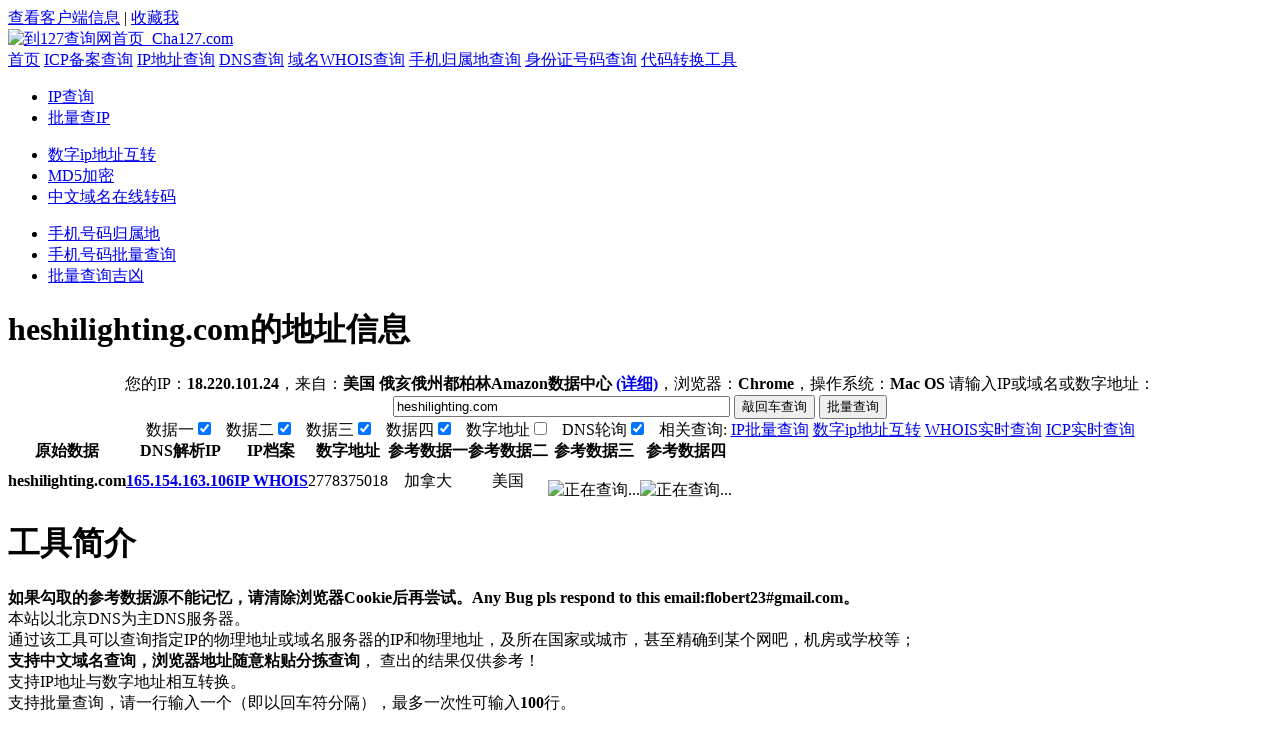

--- FILE ---
content_type: text/html; charset=utf-8
request_url: https://ip.cha127.com/heshilighting.com.html
body_size: 4807
content:
<!DOCTYPE html PUBLIC "-//W3C//DTD XHTML 1.0 Transitional//EN" "http://www.w3.org/TR/xhtml1/DTD/xhtml1-transitional.dtd">
<html xmlns="http://www.w3.org/1999/xhtml">
<head><title>heshilighting.com的ip地址信息 -127查询网</title>		
<meta http-equiv="Content-Type" content="text/html; charset=utf-8" />
<meta name="keywords" content="heshilighting.com的ip信息_ip查询,ip地址查询,本机ip地址查询,本地ip查询,ip数据库" />
<meta name="description" content="heshilighting.com的ip信息。本工具支持批量查询ip地址，一次性可查300条以上。支持中文域名查询，数字地址查询，解析域名的多个IP。"/>
<meta http-equiv="x-ua-compatible" content="ie=7" />
<script type="text/javascript" src="https://www.cha127.com/images/common.js?ver=113"></script>
  <script type="text/javascript" src="https://www.cha127.com/images/jquery.min.js?ver=113"></script>
  <link href="http://ip.cha127.com/heshilighting.com.html" rel="canonical" /> 
<link href="https://www.cha127.com/images/toolsite.css?ver=115" rel="stylesheet" type="text/css" />
<link href="https://www.cha127.com/images/common.css?ver=116" rel="stylesheet" type="text/css" />
</head>
<body> 
<div class="top-menu">
<a title="本工具可以查看您现在所使用的操作系统与浏览器的版本信息"  target="_blank" href="https://www.cha127.com/my-info.php">查看客户端信息</a> | 
<a href="//www.cha127.com/"  title="觉得本站方便就加入收藏夹吧" onclick="window.external.addFavorite('//www.cha127.com/','127查询网|便民查询|ip查询|备案查询|归属地查询');return(false);">收藏我</a>		
</div>
<div class="logo"><a href="https://www.cha127.com" ><img src="https://www.cha127.com/images/logo.gif" border="0" width="230" height="68" alt="到127查询网首页_Cha127.com" /></a>
<div class="menu">					
<a href="https://www.cha127.com/" title="127查询网首页">首页</a> <a onmouseover="mouseover(this, 4)"
onmouseout="mouseout()" style="cursor: pointer;" href="https://icp.cha127.com/">ICP备案查询</a> <a onmouseover="mouseover(this, 5)"
onmouseout="mouseout()" style="cursor: pointer;" href="https://ip.cha127.com/piliang.htm">IP地址查询</a> 
<!--<a href="https://www.cha127.com/dns/">反查IP</a> -->
<a href="https://www.cha127.com/nslookup/">DNS查询</a> 
<a href="https://www.cha127.com/whois/">域名WHOIS查询</a> 

<a
onmouseover="mouseover(this, 7)" onmouseout="mouseout()"
style="cursor: pointer;" href="https://sj.cha127.com/piliang.htm">手机归属地查询</a>
<a href="https://www.cha127.com/idc/">身份证号码查询</a>

<a onmouseover="mouseover(this, 6)" onmouseout="mouseout()"
style="cursor: pointer;" href="https://www.cha127.com/cndm/">代码转换工具</a>
<!--<a onmouseover="mouseover(this, 9)" onmouseout="mouseout()" href="https://www.cha127.com/qy/" style="cursor: pointer;">企业信息查询</a>			-->
</div>

<!--<div class="new_pm"><img src="https://www.cha127.com/images/new_pm.png" alt="新上线功能"></div>-->
<!--
<div id="menu4" class="menu-list" onmouseover="_mouseover()"
onmouseout="_mouseout()">
<ul>
<li><a href="https://icp.cha127.com/">ICP查询</a>
</li>
<li><a href="https://icp.cha127.com/piliang.htm">批量查ICP</a>
</li></ul>
</div>
            -->
<div id="menu5" class="menu-list" onmouseover="_mouseover()"
onmouseout="_mouseout()">
<ul>
<li><a href="https://ip.cha127.com/">IP查询</a>
</li>
<li><a href="https://ip.cha127.com/piliang.htm">批量查IP</a>
</li></ul>
</div>
<div id="menu6" class="menu-list" onmouseover="_mouseover()"
onmouseout="_mouseout()">
<ul>
<li><a href="https://www.cha127.com/long2ip/">数字ip地址互转</a>
<li><a href="https://www.cha127.com/mds/">MD5加密</a>
</li>
<li><a href="https://www.cha127.com/cndm/">中文域名在线转码</a>
</li>
</ul>
</div>
<div id="menu7" class="menu-list" onmouseover="_mouseover()"
onmouseout="_mouseout()">
<ul>					
<li><a href="https://sj.cha127.com/">手机号码归属地</a>
</li>
<li><a href="https://sj.cha127.com/piliang.htm">手机号码批量查询</a></li>
<li><a href="https://sj.cha127.com/ji.php">批量查询吉凶</a></li>
</ul>
</div>
<!--	
<div id="menu9" class="menu-list" onmouseover="_mouseover()"
onmouseout="_mouseout()">
<ul>					
<li><a href="https://www.cha127.com/qy/">企业信息查询</a>
</li>
<li><a href="https://www.cha127.com/qy/piliang.htm">企业信息批量查询</a></li></ul>
</div>-->

<div class="wrap">

<div class="main">
  <div class="box">
    <div id="c">
      <h1>heshilighting.com的地址信息</h1>
      <div class="box1" style="text-align: center;">        
        <form method="post" action="" name="ipform" onsubmit="return checkIP();">
        
                    <span class="info3" id="ipp">您的IP：<strong class="red">18.220.101.24</strong>，来自：<strong class="red">美国            俄亥俄州都柏林Amazon数据中心 <a href="https://ip.cha127.com/18.220.101.24.html">(详细)</a></strong>，浏览器：<strong class="red">Chrome</strong>，操作系统：<strong class="red">Mac OS</strong></span>
                    
          <span class="info3">请输入IP或域名或数字地址： 
                        <input name="q" type="text" id="ip" class="input" size="40" value="heshilighting.com" />
            <input name="button" id="button" type="submit" id="sub" class="but" value="敲回车查询">
            <input type="button" class="but" value="批量查询" style="cursor: pointer;" onclick="window.location.href='http://ip.cha127.com/piliang.htm';" />
                      </span>
            
            <div id="more" class="div_whois">
             <label for="data1">数据一</label><input type="checkbox" id="data1" name="data1" value="-1" checked onClick="record(this);">&nbsp;&nbsp;
             <label for="data2">数据二</label><input type="checkbox" id="data2" name="data2" value="-2" checked onClick="record(this);">&nbsp;&nbsp;
             <label for="data3">数据三</label><input type="checkbox" id="data3" name="data3" value="-3" checked onClick="record(this);">&nbsp;&nbsp;
             <label for="data4">数据四</label><input type="checkbox" id="data4" name="data4" value="-4" checked onClick="record(this);">&nbsp;&nbsp;
             <label for="ip2long">数字地址</label><input type="checkbox" id="ip2long" name="ip2long" value="1"  onClick="record(this);">&nbsp;&nbsp;
             <label for="moredns">DNS轮询</label><input title="勾上后试试查查google.com就知道区别了" type="checkbox" id="moredns" name="moredns" value="-5" checked onClick="record(this);"> &nbsp;
            
       相关查询: <a href="https://ip.cha127.com/piliang.htm">IP批量查询</a> <a href="https://www.cha127.com/long2ip/">数字ip地址互转</a> <a href="https://www.cha127.com/whois/">WHOIS实时查询</a> <a href="https://icp.cha127.com/">ICP实时查询</a>
            </div>
        </form>        
        
                 
            <table cellspacing="0" cellpadding="0"><!--报表 模板开始-->
             <tr>
               <th>原始数据</th>
               <th>DNS解析IP</th>
               <th>IP档案</th>
               <th>数字地址</th>               <th>参考数据一</th>               <th>参考数据二</th>               <th>参考数据三</th>               <th>参考数据四</th>             </tr>
                  
                                  
             <!--若为异步查询则加载js-->
            <script type="text/javascript">
              $(document).ready(function()
              {
                $("#datasrc3_0").load("asyncIp.php",{"ip":"b626k779XUPQtemP7jCdFW2JpvG/riFiUc1lZDC/XYIP3MGAuhNZVBYZfcE", "istable":"1", "datasrc":""});
                $("#datasrc4_0").load("asyncIp.php",{"ip":"b626k779XUPQtemP7jCdFW2JpvG/riFiUc1lZDC/XYIP3MGAuhNZVBYZfcE", "istable":"1", "datasrc":""});
              });
            </script>
                        
             <tr>
                
                 <td><strong id='domain_0'>heshilighting.com</strong></td>
                 <td><strong><a href="https://www.cha127.com/dns/165.154.163.106.html" title="反查此ip的信息" target="_blank">165.154.163.106</a></strong></td>
                 <td><strong><a href="https://www.cha127.com/whois/165.154.163.106.html" title="查看此ip的whois信息" target="_blank">IP WHOIS</a></strong></td>
                 <td>2778375018</td>                 <td>加拿大  
</td>                 <td>美国 
</td>                 <td id="datasrc3_0"><br /><img src="https://www.cha127.com/images/Iploading.gif" alt="正在查询..."></td>                 <td id="datasrc4_0"><br /><img src="https://www.cha127.com/images/Iploading.gif" alt="正在查询..."></td>                
             </tr>
             
                    
            </table>        
        <!--end res-->
        
        
        <div style="width: 100%">
          <div id="detail" class="info1">
            <div id="result" class="div_whois"></div>
          </div>

        </div>
      </div>
    </div>
  </div>

  <div class="box">
    <div id="b_15">
      <h1>工具简介</h1>
      <div class="box1">
        <span class="info2">
            <strong class="red">如果勾取的参考数据源不能记忆，请清除浏览器Cookie后再尝试。Any Bug pls respond to this email:flobert23#gmail.com。</strong><br />
          本站以北京DNS为主DNS服务器。<br />
          通过该工具可以查询指定IP的物理地址或域名服务器的IP和物理地址，及所在国家或城市，甚至精确到某个网吧，机房或学校等；<br />
          <strong class="red">支持中文域名查询，浏览器地址随意粘贴分拣查询</strong>， 查出的结果仅供参考！<br />
          支持IP地址与数字地址相互转换。<br />
          支持批量查询，请一行输入一个（即以回车符分隔），最多一次性可输入<strong class="red">100</strong>行。 </span>
      </div>
    </div>
  </div>
  
  <div class="box">
      <h1>最近查询：</h1>
      <div class="box1">
          <li align="left" style= "word-wrap:break-word;word-break:break-all">
                          <a href=https://ip.cha127.com/heshilighting.com.html target=_blank>heshilighting.com</a>&nbsp;&nbsp;                          <a href=https://ip.cha127.com/223.74.105.41.html target=_blank>223.74.105.41</a>&nbsp;&nbsp;                          <a href=https://ip.cha127.com/223.11.183.125.html target=_blank>223.11.183.125</a>&nbsp;&nbsp;                          <a href=https://ip.cha127.com/15801580.com.html target=_blank>15801580.com</a>&nbsp;&nbsp;                          <a href=https://ip.cha127.com/183.200.135.65.html target=_blank>183.200.135.65</a>&nbsp;&nbsp;                          <a href=https://ip.cha127.com/222.213.33.164.html target=_blank>222.213.33.164</a>&nbsp;&nbsp;                          <a href=https://ip.cha127.com/back4app.io.html target=_blank>back4app.io</a>&nbsp;&nbsp;                          <a href=https://ip.cha127.com/223.106.35.46.html target=_blank>223.106.35.46</a>&nbsp;&nbsp;                          <a href=https://ip.cha127.com/60.1.30.219.html target=_blank>60.1.30.219</a>&nbsp;&nbsp;                          <a href=https://ip.cha127.com/223.90.130.66.html target=_blank>223.90.130.66</a>&nbsp;&nbsp;                          <a href=https://ip.cha127.com/183.217.202.25.html target=_blank>183.217.202.25</a>&nbsp;&nbsp;                          <a href=https://ip.cha127.com/218.23.130.80.html target=_blank>218.23.130.80</a>&nbsp;&nbsp;                          <a href=https://ip.cha127.com/223.150.81.237.html target=_blank>223.150.81.237</a>&nbsp;&nbsp;                          <a href=https://ip.cha127.com/221.9.36.250.html target=_blank>221.9.36.250</a>&nbsp;&nbsp;                          <a href=https://ip.cha127.com/222.133.95.98.html target=_blank>222.133.95.98</a>&nbsp;&nbsp;                          <a href=https://ip.cha127.com/222.169.35.126.html target=_blank>222.169.35.126</a>&nbsp;&nbsp;                          <a href=https://ip.cha127.com/223.97.180.51.html target=_blank>223.97.180.51</a>&nbsp;&nbsp;                          <a href=https://ip.cha127.com/60.222.107.71.html target=_blank>60.222.107.71</a>&nbsp;&nbsp;                          <a href=https://ip.cha127.com/39.129.249.38.html target=_blank>39.129.249.38</a>&nbsp;&nbsp;                          <a href=https://ip.cha127.com/223.116.224.156.html target=_blank>223.116.224.156</a>&nbsp;&nbsp;                          <a href=https://ip.cha127.com/223.104.88.180.html target=_blank>223.104.88.180</a>&nbsp;&nbsp;                          <a href=https://ip.cha127.com/222.217.156.57.html target=_blank>222.217.156.57</a>&nbsp;&nbsp;                          <a href=https://ip.cha127.com/223.78.209.67.html target=_blank>223.78.209.67</a>&nbsp;&nbsp;                          <a href=https://ip.cha127.com/223.90.1.191.html target=_blank>223.90.1.191</a>&nbsp;&nbsp;                          <a href=https://ip.cha127.com/223.91.215.52.html target=_blank>223.91.215.52</a>&nbsp;&nbsp;                          <a href=https://ip.cha127.com/3682849165.html target=_blank>3682849165</a>&nbsp;&nbsp;              
          </li>          
      </div>
  </div>   
  
</div>

<link href="https://www.cha127.com/images/tablecloth.css?ver=113" rel="stylesheet" type="text/css" media="screen" />
<script type="text/javascript" src="https://www.cha127.com/images/tablecloth.js?ver=113"></script>
<script type="text/javascript">
  window.onload =function() { tablecloth();} 
</script> 
</div><!--end wrap -->
<!--底部-->
<div class="footer">
 <ul><li><a href="http://beian.miit.gov.cn/" rel="nofollow" target="_blank">粤ICP备11000001号</a> | ©2011-2021 Cha127.com  | <a href="http://www.cha127.com/archiver" >archiver</a>  | <a href="http://www.appapk.com" >APPAPK</a> | <a href="mailto:flobert23#gmail.com" rel="nofollow"  target="_blank">Flobert.</a></li></ul> </div>

<script type="text/javascript">
var _bdhmProtocol = (("https:" == document.location.protocol) ? " https://" : " http://");
document.write(unescape("%3Cscript src='" + _bdhmProtocol + "hm.baidu.com/h.js%3F3e51dba9335f7fe87c0814648cb4d00f' type='text/javascript'%3E%3C/script%3E"));
</script>
<script type="text/javascript">
  var _gaq = _gaq || [];
  _gaq.push(['_setAccount', 'UA-24589429-1']);
  _gaq.push(['_trackPageview']);
  (function() {
    var ga = document.createElement('script'); ga.type = 'text/javascript'; ga.async = true;
    ga.src = ('https:' == document.location.protocol ? 'https://ssl' : 'http://www') + '.google-analytics.com/ga.js';
    var s = document.getElementsByTagName('script')[0]; s.parentNode.insertBefore(ga, s);
  })();
</script>
</body>
</html><!-- This page is cached at 2020-01-30 16:38:52 -->
